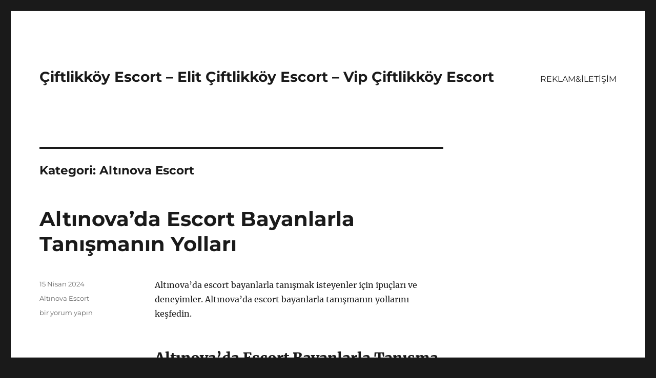

--- FILE ---
content_type: text/html
request_url: https://ciftlikkoyescort.net/category/altinova-escort/
body_size: 15162
content:
<!DOCTYPE html>
<html lang="tr" class="no-js">
<head>
<meta charset="UTF-8">
<meta name="viewport" content="width=device-width, initial-scale=1">
<link rel="profile" href="https://gmpg.org/xfn/11">
<script>(function(html){html.className = html.className.replace(/\bno-js\b/,'js')})(document.documentElement);</script>
<meta name='robots' content='index, follow, max-image-preview:large, max-snippet:-1, max-video-preview:-1' />
<!-- This site is optimized with the Yoast SEO plugin v21.7 - https://yoast.com/wordpress/plugins/seo/ -->
<title>Altınova Escort - Yalova Bayan Escort İlan Sitesi</title>
<link rel="canonical" href="https://ciftlikkoyescort.net/category/altinova-escort/" />
<link rel="next" href="https://ciftlikkoyescort.net/category/altinova-escort/page/2/" />
<meta property="og:locale" content="tr_TR" />
<meta property="og:type" content="article" />
<meta property="og:title" content="Altınova Escort - Yalova Bayan Escort İlan Sitesi" />
<meta property="og:url" content="https://ciftlikkoyescort.net/category/altinova-escort/" />
<meta property="og:site_name" content="Çiftlikköy Escort - Elit Çiftlikköy Escort - Vip Çiftlikköy Escort" />
<meta name="twitter:card" content="summary_large_image" />
<script type="application/ld+json" class="yoast-schema-graph">{"@context":"https://schema.org","@graph":[{"@type":"CollectionPage","@id":"https://ciftlikkoyescort.net/category/altinova-escort/","url":"https://ciftlikkoyescort.net/category/altinova-escort/","name":"Altınova Escort - Yalova Bayan Escort İlan Sitesi","isPartOf":{"@id":"https://ciftlikkoyescort.net/#website"},"breadcrumb":{"@id":"https://ciftlikkoyescort.net/category/altinova-escort/#breadcrumb"},"inLanguage":"tr"},{"@type":"BreadcrumbList","@id":"https://ciftlikkoyescort.net/category/altinova-escort/#breadcrumb","itemListElement":[{"@type":"ListItem","position":1,"name":"Anasayfa","item":"https://ciftlikkoyescort.net/"},{"@type":"ListItem","position":2,"name":"Altınova Escort"}]},{"@type":"WebSite","@id":"https://ciftlikkoyescort.net/#website","url":"https://ciftlikkoyescort.net/","name":"Çiftlikköy Escort - Elit Çiftlikköy Escort - Vip Çiftlikköy Escort","description":"","potentialAction":[{"@type":"SearchAction","target":{"@type":"EntryPoint","urlTemplate":"https://ciftlikkoyescort.net/?s={search_term_string}"},"query-input":"required name=search_term_string"}],"inLanguage":"tr"}]}</script>
<!-- / Yoast SEO plugin. -->
<link rel="alternate" type="application/rss+xml" title="Çiftlikköy Escort - Elit Çiftlikköy Escort - Vip Çiftlikköy Escort &raquo; akışı" href="https://ciftlikkoyescort.net/feed/" />
<link rel="alternate" type="application/rss+xml" title="Çiftlikköy Escort - Elit Çiftlikköy Escort - Vip Çiftlikköy Escort &raquo; yorum akışı" href="https://ciftlikkoyescort.net/comments/feed/" />
<link rel="alternate" type="application/rss+xml" title="Çiftlikköy Escort - Elit Çiftlikköy Escort - Vip Çiftlikköy Escort &raquo; Altınova Escort kategori akışı" href="https://ciftlikkoyescort.net/category/altinova-escort/feed/" />
<style id='wp-img-auto-sizes-contain-inline-css'>
img:is([sizes=auto i],[sizes^="auto," i]){contain-intrinsic-size:3000px 1500px}
/*# sourceURL=wp-img-auto-sizes-contain-inline-css */
</style>
<style id='wp-block-library-inline-css'>
:root{--wp-block-synced-color:#7a00df;--wp-block-synced-color--rgb:122,0,223;--wp-bound-block-color:var(--wp-block-synced-color);--wp-editor-canvas-background:#ddd;--wp-admin-theme-color:#007cba;--wp-admin-theme-color--rgb:0,124,186;--wp-admin-theme-color-darker-10:#006ba1;--wp-admin-theme-color-darker-10--rgb:0,107,160.5;--wp-admin-theme-color-darker-20:#005a87;--wp-admin-theme-color-darker-20--rgb:0,90,135;--wp-admin-border-width-focus:2px}@media (min-resolution:192dpi){:root{--wp-admin-border-width-focus:1.5px}}.wp-element-button{cursor:pointer}:root .has-very-light-gray-background-color{background-color:#eee}:root .has-very-dark-gray-background-color{background-color:#313131}:root .has-very-light-gray-color{color:#eee}:root .has-very-dark-gray-color{color:#313131}:root .has-vivid-green-cyan-to-vivid-cyan-blue-gradient-background{background:linear-gradient(135deg,#00d084,#0693e3)}:root .has-purple-crush-gradient-background{background:linear-gradient(135deg,#34e2e4,#4721fb 50%,#ab1dfe)}:root .has-hazy-dawn-gradient-background{background:linear-gradient(135deg,#faaca8,#dad0ec)}:root .has-subdued-olive-gradient-background{background:linear-gradient(135deg,#fafae1,#67a671)}:root .has-atomic-cream-gradient-background{background:linear-gradient(135deg,#fdd79a,#004a59)}:root .has-nightshade-gradient-background{background:linear-gradient(135deg,#330968,#31cdcf)}:root .has-midnight-gradient-background{background:linear-gradient(135deg,#020381,#2874fc)}:root{--wp--preset--font-size--normal:16px;--wp--preset--font-size--huge:42px}.has-regular-font-size{font-size:1em}.has-larger-font-size{font-size:2.625em}.has-normal-font-size{font-size:var(--wp--preset--font-size--normal)}.has-huge-font-size{font-size:var(--wp--preset--font-size--huge)}.has-text-align-center{text-align:center}.has-text-align-left{text-align:left}.has-text-align-right{text-align:right}.has-fit-text{white-space:nowrap!important}#end-resizable-editor-section{display:none}.aligncenter{clear:both}.items-justified-left{justify-content:flex-start}.items-justified-center{justify-content:center}.items-justified-right{justify-content:flex-end}.items-justified-space-between{justify-content:space-between}.screen-reader-text{border:0;clip-path:inset(50%);height:1px;margin:-1px;overflow:hidden;padding:0;position:absolute;width:1px;word-wrap:normal!important}.screen-reader-text:focus{background-color:#ddd;clip-path:none;color:#444;display:block;font-size:1em;height:auto;left:5px;line-height:normal;padding:15px 23px 14px;text-decoration:none;top:5px;width:auto;z-index:100000}html :where(.has-border-color){border-style:solid}html :where([style*=border-top-color]){border-top-style:solid}html :where([style*=border-right-color]){border-right-style:solid}html :where([style*=border-bottom-color]){border-bottom-style:solid}html :where([style*=border-left-color]){border-left-style:solid}html :where([style*=border-width]){border-style:solid}html :where([style*=border-top-width]){border-top-style:solid}html :where([style*=border-right-width]){border-right-style:solid}html :where([style*=border-bottom-width]){border-bottom-style:solid}html :where([style*=border-left-width]){border-left-style:solid}html :where(img[class*=wp-image-]){height:auto;max-width:100%}:where(figure){margin:0 0 1em}html :where(.is-position-sticky){--wp-admin--admin-bar--position-offset:var(--wp-admin--admin-bar--height,0px)}@media screen and (max-width:600px){html :where(.is-position-sticky){--wp-admin--admin-bar--position-offset:0px}}
/*# sourceURL=wp-block-library-inline-css */
</style><style id='global-styles-inline-css'>
:root{--wp--preset--aspect-ratio--square: 1;--wp--preset--aspect-ratio--4-3: 4/3;--wp--preset--aspect-ratio--3-4: 3/4;--wp--preset--aspect-ratio--3-2: 3/2;--wp--preset--aspect-ratio--2-3: 2/3;--wp--preset--aspect-ratio--16-9: 16/9;--wp--preset--aspect-ratio--9-16: 9/16;--wp--preset--color--black: #000000;--wp--preset--color--cyan-bluish-gray: #abb8c3;--wp--preset--color--white: #fff;--wp--preset--color--pale-pink: #f78da7;--wp--preset--color--vivid-red: #cf2e2e;--wp--preset--color--luminous-vivid-orange: #ff6900;--wp--preset--color--luminous-vivid-amber: #fcb900;--wp--preset--color--light-green-cyan: #7bdcb5;--wp--preset--color--vivid-green-cyan: #00d084;--wp--preset--color--pale-cyan-blue: #8ed1fc;--wp--preset--color--vivid-cyan-blue: #0693e3;--wp--preset--color--vivid-purple: #9b51e0;--wp--preset--color--dark-gray: #1a1a1a;--wp--preset--color--medium-gray: #686868;--wp--preset--color--light-gray: #e5e5e5;--wp--preset--color--blue-gray: #4d545c;--wp--preset--color--bright-blue: #007acc;--wp--preset--color--light-blue: #9adffd;--wp--preset--color--dark-brown: #402b30;--wp--preset--color--medium-brown: #774e24;--wp--preset--color--dark-red: #640c1f;--wp--preset--color--bright-red: #ff675f;--wp--preset--color--yellow: #ffef8e;--wp--preset--gradient--vivid-cyan-blue-to-vivid-purple: linear-gradient(135deg,rgb(6,147,227) 0%,rgb(155,81,224) 100%);--wp--preset--gradient--light-green-cyan-to-vivid-green-cyan: linear-gradient(135deg,rgb(122,220,180) 0%,rgb(0,208,130) 100%);--wp--preset--gradient--luminous-vivid-amber-to-luminous-vivid-orange: linear-gradient(135deg,rgb(252,185,0) 0%,rgb(255,105,0) 100%);--wp--preset--gradient--luminous-vivid-orange-to-vivid-red: linear-gradient(135deg,rgb(255,105,0) 0%,rgb(207,46,46) 100%);--wp--preset--gradient--very-light-gray-to-cyan-bluish-gray: linear-gradient(135deg,rgb(238,238,238) 0%,rgb(169,184,195) 100%);--wp--preset--gradient--cool-to-warm-spectrum: linear-gradient(135deg,rgb(74,234,220) 0%,rgb(151,120,209) 20%,rgb(207,42,186) 40%,rgb(238,44,130) 60%,rgb(251,105,98) 80%,rgb(254,248,76) 100%);--wp--preset--gradient--blush-light-purple: linear-gradient(135deg,rgb(255,206,236) 0%,rgb(152,150,240) 100%);--wp--preset--gradient--blush-bordeaux: linear-gradient(135deg,rgb(254,205,165) 0%,rgb(254,45,45) 50%,rgb(107,0,62) 100%);--wp--preset--gradient--luminous-dusk: linear-gradient(135deg,rgb(255,203,112) 0%,rgb(199,81,192) 50%,rgb(65,88,208) 100%);--wp--preset--gradient--pale-ocean: linear-gradient(135deg,rgb(255,245,203) 0%,rgb(182,227,212) 50%,rgb(51,167,181) 100%);--wp--preset--gradient--electric-grass: linear-gradient(135deg,rgb(202,248,128) 0%,rgb(113,206,126) 100%);--wp--preset--gradient--midnight: linear-gradient(135deg,rgb(2,3,129) 0%,rgb(40,116,252) 100%);--wp--preset--font-size--small: 13px;--wp--preset--font-size--medium: 20px;--wp--preset--font-size--large: 36px;--wp--preset--font-size--x-large: 42px;--wp--preset--spacing--20: 0.44rem;--wp--preset--spacing--30: 0.67rem;--wp--preset--spacing--40: 1rem;--wp--preset--spacing--50: 1.5rem;--wp--preset--spacing--60: 2.25rem;--wp--preset--spacing--70: 3.38rem;--wp--preset--spacing--80: 5.06rem;--wp--preset--shadow--natural: 6px 6px 9px rgba(0, 0, 0, 0.2);--wp--preset--shadow--deep: 12px 12px 50px rgba(0, 0, 0, 0.4);--wp--preset--shadow--sharp: 6px 6px 0px rgba(0, 0, 0, 0.2);--wp--preset--shadow--outlined: 6px 6px 0px -3px rgb(255, 255, 255), 6px 6px rgb(0, 0, 0);--wp--preset--shadow--crisp: 6px 6px 0px rgb(0, 0, 0);}:where(.is-layout-flex){gap: 0.5em;}:where(.is-layout-grid){gap: 0.5em;}body .is-layout-flex{display: flex;}.is-layout-flex{flex-wrap: wrap;align-items: center;}.is-layout-flex > :is(*, div){margin: 0;}body .is-layout-grid{display: grid;}.is-layout-grid > :is(*, div){margin: 0;}:where(.wp-block-columns.is-layout-flex){gap: 2em;}:where(.wp-block-columns.is-layout-grid){gap: 2em;}:where(.wp-block-post-template.is-layout-flex){gap: 1.25em;}:where(.wp-block-post-template.is-layout-grid){gap: 1.25em;}.has-black-color{color: var(--wp--preset--color--black) !important;}.has-cyan-bluish-gray-color{color: var(--wp--preset--color--cyan-bluish-gray) !important;}.has-white-color{color: var(--wp--preset--color--white) !important;}.has-pale-pink-color{color: var(--wp--preset--color--pale-pink) !important;}.has-vivid-red-color{color: var(--wp--preset--color--vivid-red) !important;}.has-luminous-vivid-orange-color{color: var(--wp--preset--color--luminous-vivid-orange) !important;}.has-luminous-vivid-amber-color{color: var(--wp--preset--color--luminous-vivid-amber) !important;}.has-light-green-cyan-color{color: var(--wp--preset--color--light-green-cyan) !important;}.has-vivid-green-cyan-color{color: var(--wp--preset--color--vivid-green-cyan) !important;}.has-pale-cyan-blue-color{color: var(--wp--preset--color--pale-cyan-blue) !important;}.has-vivid-cyan-blue-color{color: var(--wp--preset--color--vivid-cyan-blue) !important;}.has-vivid-purple-color{color: var(--wp--preset--color--vivid-purple) !important;}.has-black-background-color{background-color: var(--wp--preset--color--black) !important;}.has-cyan-bluish-gray-background-color{background-color: var(--wp--preset--color--cyan-bluish-gray) !important;}.has-white-background-color{background-color: var(--wp--preset--color--white) !important;}.has-pale-pink-background-color{background-color: var(--wp--preset--color--pale-pink) !important;}.has-vivid-red-background-color{background-color: var(--wp--preset--color--vivid-red) !important;}.has-luminous-vivid-orange-background-color{background-color: var(--wp--preset--color--luminous-vivid-orange) !important;}.has-luminous-vivid-amber-background-color{background-color: var(--wp--preset--color--luminous-vivid-amber) !important;}.has-light-green-cyan-background-color{background-color: var(--wp--preset--color--light-green-cyan) !important;}.has-vivid-green-cyan-background-color{background-color: var(--wp--preset--color--vivid-green-cyan) !important;}.has-pale-cyan-blue-background-color{background-color: var(--wp--preset--color--pale-cyan-blue) !important;}.has-vivid-cyan-blue-background-color{background-color: var(--wp--preset--color--vivid-cyan-blue) !important;}.has-vivid-purple-background-color{background-color: var(--wp--preset--color--vivid-purple) !important;}.has-black-border-color{border-color: var(--wp--preset--color--black) !important;}.has-cyan-bluish-gray-border-color{border-color: var(--wp--preset--color--cyan-bluish-gray) !important;}.has-white-border-color{border-color: var(--wp--preset--color--white) !important;}.has-pale-pink-border-color{border-color: var(--wp--preset--color--pale-pink) !important;}.has-vivid-red-border-color{border-color: var(--wp--preset--color--vivid-red) !important;}.has-luminous-vivid-orange-border-color{border-color: var(--wp--preset--color--luminous-vivid-orange) !important;}.has-luminous-vivid-amber-border-color{border-color: var(--wp--preset--color--luminous-vivid-amber) !important;}.has-light-green-cyan-border-color{border-color: var(--wp--preset--color--light-green-cyan) !important;}.has-vivid-green-cyan-border-color{border-color: var(--wp--preset--color--vivid-green-cyan) !important;}.has-pale-cyan-blue-border-color{border-color: var(--wp--preset--color--pale-cyan-blue) !important;}.has-vivid-cyan-blue-border-color{border-color: var(--wp--preset--color--vivid-cyan-blue) !important;}.has-vivid-purple-border-color{border-color: var(--wp--preset--color--vivid-purple) !important;}.has-vivid-cyan-blue-to-vivid-purple-gradient-background{background: var(--wp--preset--gradient--vivid-cyan-blue-to-vivid-purple) !important;}.has-light-green-cyan-to-vivid-green-cyan-gradient-background{background: var(--wp--preset--gradient--light-green-cyan-to-vivid-green-cyan) !important;}.has-luminous-vivid-amber-to-luminous-vivid-orange-gradient-background{background: var(--wp--preset--gradient--luminous-vivid-amber-to-luminous-vivid-orange) !important;}.has-luminous-vivid-orange-to-vivid-red-gradient-background{background: var(--wp--preset--gradient--luminous-vivid-orange-to-vivid-red) !important;}.has-very-light-gray-to-cyan-bluish-gray-gradient-background{background: var(--wp--preset--gradient--very-light-gray-to-cyan-bluish-gray) !important;}.has-cool-to-warm-spectrum-gradient-background{background: var(--wp--preset--gradient--cool-to-warm-spectrum) !important;}.has-blush-light-purple-gradient-background{background: var(--wp--preset--gradient--blush-light-purple) !important;}.has-blush-bordeaux-gradient-background{background: var(--wp--preset--gradient--blush-bordeaux) !important;}.has-luminous-dusk-gradient-background{background: var(--wp--preset--gradient--luminous-dusk) !important;}.has-pale-ocean-gradient-background{background: var(--wp--preset--gradient--pale-ocean) !important;}.has-electric-grass-gradient-background{background: var(--wp--preset--gradient--electric-grass) !important;}.has-midnight-gradient-background{background: var(--wp--preset--gradient--midnight) !important;}.has-small-font-size{font-size: var(--wp--preset--font-size--small) !important;}.has-medium-font-size{font-size: var(--wp--preset--font-size--medium) !important;}.has-large-font-size{font-size: var(--wp--preset--font-size--large) !important;}.has-x-large-font-size{font-size: var(--wp--preset--font-size--x-large) !important;}
/*# sourceURL=global-styles-inline-css */
</style>
<style id='classic-theme-styles-inline-css'>
/*! This file is auto-generated */
.wp-block-button__link{color:#fff;background-color:#32373c;border-radius:9999px;box-shadow:none;text-decoration:none;padding:calc(.667em + 2px) calc(1.333em + 2px);font-size:1.125em}.wp-block-file__button{background:#32373c;color:#fff;text-decoration:none}
/*# sourceURL=/wp-includes/css/classic-themes.min.css */
</style>
<!-- <link rel='stylesheet' id='twentysixteen-fonts-css' href='https://ciftlikkoyescort.net/wp-content/themes/twentysixteen/fonts/merriweather-plus-montserrat-plus-inconsolata.css?ver=20230328' media='all' /> -->
<!-- <link rel='stylesheet' id='genericons-css' href='https://ciftlikkoyescort.net/wp-content/themes/twentysixteen/genericons/genericons.css?ver=20201208' media='all' /> -->
<!-- <link rel='stylesheet' id='twentysixteen-style-css' href='https://ciftlikkoyescort.net/wp-content/themes/twentysixteen/style.css?ver=20231107' media='all' /> -->
<!-- <link rel='stylesheet' id='twentysixteen-block-style-css' href='https://ciftlikkoyescort.net/wp-content/themes/twentysixteen/css/blocks.css?ver=20231016' media='all' /> -->
<link rel="stylesheet" type="text/css" href="//ciftlikkoyescort.net/wp-content/cache/wpfc-minified/f2zrcgzf/2kyqz.css" media="all"/>
<script src='//ciftlikkoyescort.net/wp-content/cache/wpfc-minified/d7gsxuy/2kyqz.js' type="text/javascript"></script>
<!-- <script src="https://ciftlikkoyescort.net/wp-includes/js/jquery/jquery.min.js?ver=3.7.1" id="jquery-core-js"></script> -->
<!-- <script src="https://ciftlikkoyescort.net/wp-includes/js/jquery/jquery-migrate.min.js?ver=3.4.1" id="jquery-migrate-js"></script> -->
<script id="twentysixteen-script-js-extra">
var screenReaderText = {"expand":"Alt men\u00fcy\u00fc geni\u015flet","collapse":"Alt men\u00fcy\u00fc toparla"};
//# sourceURL=twentysixteen-script-js-extra
</script>
<script src='//ciftlikkoyescort.net/wp-content/cache/wpfc-minified/dr5b3nd7/2kyqz.js' type="text/javascript"></script>
<!-- <script src="https://ciftlikkoyescort.net/wp-content/themes/twentysixteen/js/functions.js?ver=20230629" id="twentysixteen-script-js" defer data-wp-strategy="defer"></script> -->
<link rel="https://api.w.org/" href="https://ciftlikkoyescort.net/wp-json/" /><link rel="alternate" title="JSON" type="application/json" href="https://ciftlikkoyescort.net/wp-json/wp/v2/categories/6" /><link rel="EditURI" type="application/rsd+xml" title="RSD" href="https://ciftlikkoyescort.net/xmlrpc.php?rsd" />
<meta name="generator" content="WordPress 6.9" />
<link rel="amphtml" href="https://ciftlikkoyescort-net.kuzi107.xyz/gmpfk/amp/category/altinova-escort/"/>
<link rel="icon" href="https://ciftlikkoyescort.net/wp-content/uploads/2025/04/favicon-32x32-1.png" sizes="32x32" />
<link rel="icon" href="https://ciftlikkoyescort.net/wp-content/uploads/2025/04/favicon-32x32-1.png" sizes="192x192" />
<link rel="apple-touch-icon" href="https://ciftlikkoyescort.net/wp-content/uploads/2025/04/favicon-32x32-1.png" />
<meta name="msapplication-TileImage" content="https://ciftlikkoyescort.net/wp-content/uploads/2025/04/favicon-32x32-1.png" />
</head>
<body class="archive category category-altinova-escort category-6 wp-embed-responsive wp-theme-twentysixteen hfeed">
<div id="page" class="site">
<div class="site-inner">
<a class="skip-link screen-reader-text" href="#content">
İçeriğe geç		</a>
<header id="masthead" class="site-header">
<div class="site-header-main">
<div class="site-branding">
<p class="site-title"><a href="https://ciftlikkoyescort.net/" rel="home">Çiftlikköy Escort &#8211; Elit Çiftlikköy Escort &#8211; Vip Çiftlikköy Escort</a></p>
</div><!-- .site-branding -->
<button id="menu-toggle" class="menu-toggle">Menü</button>
<div id="site-header-menu" class="site-header-menu">
<nav id="site-navigation" class="main-navigation" aria-label="Birincil menü">
<div class="menu-partner-container"><ul id="menu-partner" class="primary-menu"><li id="menu-item-41" class="menu-item menu-item-type-post_type menu-item-object-page menu-item-41"><a href="https://ciftlikkoyescort.net/reklamiletisim/">REKLAM&#038;İLETİŞİM</a></li>
</ul></div>							</nav><!-- .main-navigation -->
<nav id="social-navigation" class="social-navigation" aria-label="Sosyal bağlantılar menüsü">
<div class="menu-partner-container"><ul id="menu-partner-1" class="social-links-menu"><li class="menu-item menu-item-type-post_type menu-item-object-page menu-item-41"><a href="https://ciftlikkoyescort.net/reklamiletisim/"><span class="screen-reader-text">REKLAM&#038;İLETİŞİM</span></a></li>
</ul></div>							</nav><!-- .social-navigation -->
</div><!-- .site-header-menu -->
</div><!-- .site-header-main -->
</header><!-- .site-header -->
<div id="content" class="site-content">
<div id="primary" class="content-area">
<main id="main" class="site-main">
<header class="page-header">
<h1 class="page-title">Kategori: <span>Altınova Escort</span></h1>			</header><!-- .page-header -->
<article id="post-118" class="post-118 post type-post status-publish format-standard hentry category-altinova-escort">
<header class="entry-header">
<h2 class="entry-title"><a href="https://ciftlikkoyescort.net/altinovada-escort-bayanlarla-tanismanin-yollari/" rel="bookmark">Altınova&#8217;da Escort Bayanlarla Tanışmanın Yolları</a></h2>	</header><!-- .entry-header -->
<div class="entry-content">
<p>Altınova&#8217;da escort bayanlarla tanışmak isteyenler için ipuçları ve deneyimler. Altınova&#8217;da escort bayanlarla tanışmanın yollarını keşfedin.</p>
<h2>Altınova&#8217;da Escort Bayanlarla Tanışma İpuçları</h2>
<p>Altınova&#8217;da escort bayanlarla tanışmak isteyenler için bazı ipuçlarına göz atalım. İlk olarak, güvenilir ve tanınmış escort bayan sitelerini tercih etmek önemlidir. Bu sitelerdeki profilleri inceleyerek, beklentilerinize uygun olan bayanları seçebilirsiniz. Ayrıca, iletişim bilgileri ve fiyatlandırmaları hakkında detaylı bilgi almak için bayanlarla iletişime geçebilirsiniz.</p>
<p>Ayrıca, tanışma öncesi bayanlarla iletişim kurarak beklentilerinizi ve sınırlarınızı net bir şekilde belirtmek önemlidir. Böylece karşılıklı memnuniyeti sağlamak daha kolay olacaktır. Unutmayın, saygı ve dürüstlük her ilişkide önemlidir. Tanışma sırasında da escort bayanlara karşı nazik ve kibar olmak, olumlu bir deneyim yaşamanızı sağlayacaktır.</p>
<p>Son olarak, gizlilik konusuna da dikkat etmek önemlidir. Tanışma ve görüşmelerin gizliliğine önem veren escort bayanlarla iletişim kurmak, güvenli ve keyifli bir deneyim yaşamanızı sağlayacaktır. Bu ipuçlarını dikkate alarak, Altınova&#8217;da escort bayanlarla tanışma sürecini daha keyifli ve güvenilir hale getirebilirsiniz.</p>
<h2>Altınova&#8217;da Escort Bayanlarla Tanışma Deneyimleri</h2>
<p>Günümüzde internetin yaygınlaşmasıyla birlikte insanlar farklı tanışma platformları aracılığıyla yeni kişilerle tanışma fırsatı bulabiliyor. Altınova&#8217;da escort bayanlarla tanışmak isteyenler için de bu platformlar oldukça kullanışlı olabiliyor. Ancak bu tür deneyimlerde dikkat edilmesi gereken bazı noktalar bulunuyor. </p>
<p><strong>Altınova&#8217;da escort bayanlarla tanışma deneyimleri</strong> işte tam da bu noktada devreye giriyor. Bu deneyimler sayesinde insanlar daha önce bu tür bir deneyim yaşamamış olsalar bile nasıl davranmaları gerektiğini ve nelere dikkat etmeleri gerektiğini öğrenme fırsatı bulabiliyorlar. </p>
<p>Ayrıca <strong>Altınova&#8217;da escort bayanlarla tanışma ipuçları</strong> da bu deneyimleri daha kolay ve keyifli hale getirebilir. İnsanlar doğru platformları kullanarak ve iletişim kurarken dikkat etmeleri gereken noktaları öğrenerek daha olumlu deneyimler yaşayabilirler.</p>
<p>Sonuç olarak, <strong>Altınova&#8217;da escort bayanlarla tanışma deneyimleri</strong> insanlara hem eğlenceli hem de öğretici bir deneyim sunabilir. Önemli olan doğru iletişim kurmak ve karşılıklı saygı çerçevesinde hareket etmektir.</p>
</div><!-- .entry-content -->
<footer class="entry-footer">
<span class="byline"><span class="author vcard"><img alt='' src='https://secure.gravatar.com/avatar/03f815122812595655228fef3a24359be30bd1cff2d64a35abfd110c9258b00c?s=49&#038;d=mm&#038;r=g' srcset='https://secure.gravatar.com/avatar/03f815122812595655228fef3a24359be30bd1cff2d64a35abfd110c9258b00c?s=98&#038;d=mm&#038;r=g 2x' class='avatar avatar-49 photo' height='49' width='49' decoding='async'/><span class="screen-reader-text">Yazar </span> <a class="url fn n" href="https://ciftlikkoyescort.net/author/partner/">partner</a></span></span><span class="posted-on"><span class="screen-reader-text">Yayın tarihi </span><a href="https://ciftlikkoyescort.net/altinovada-escort-bayanlarla-tanismanin-yollari/" rel="bookmark"><time class="entry-date published updated" datetime="2024-04-15T16:09:55+03:00">15 Nisan 2024</time></a></span><span class="cat-links"><span class="screen-reader-text">Kategoriler </span><a href="https://ciftlikkoyescort.net/category/altinova-escort/" rel="category tag">Altınova Escort</a></span><span class="comments-link"><a href="https://ciftlikkoyescort.net/altinovada-escort-bayanlarla-tanismanin-yollari/#respond"><span class="screen-reader-text">Altınova&#8217;da Escort Bayanlarla Tanışmanın Yolları için</span> bir yorum yapın</a></span>			</footer><!-- .entry-footer -->
</article><!-- #post-118 -->
<article id="post-117" class="post-117 post type-post status-publish format-standard hentry category-altinova-escort">
<header class="entry-header">
<h2 class="entry-title"><a href="https://ciftlikkoyescort.net/altinova-merkez-escort-bayanlarla-eglenceli-geceler/" rel="bookmark">Altınova Merkez Escort Bayanlarla Eğlenceli Geceler</a></h2>	</header><!-- .entry-header -->
<div class="entry-content">
<p>Altınova Merkez Escort Bayanlarıyla eğlenceli geceler yaşamak isteyenler için tanıtım ve buluşma detayları.</p>
<h2>Altınova Merkez Escort Bayanlar: Tanıtımı</h2>
<p>Altınova merkezde hizmet veren birbirinden güzel ve çekici <strong>escort bayanlar</strong> ile tanışmaya hazır mısınız? Altınova’da eğlenceli ve unutulmaz geceler geçirmek isteyen beyler için ideal bir seçenek olan escort bayanlar, sizlere unutulmaz deneyimler yaşatmak için buradalar.</p>
<p>Altınova merkez escort bayanlarla tanışmak için yapmanız gereken tek şey, sitemizdeki profilleri incelemek ve aradığınız özelliklere sahip olan bayanı seçerek randevu almak. Sonrasında unutulmaz bir gece sizleri bekliyor olacak.</p>
<p>Eğlenceli ve keyifli zaman geçirmek isteyen beyler için Altınova merkezde hizmet veren escort bayanlar, her türlü isteğinize ve fantazinize cevap verecek donanıma sahiptir. Güvenilir ve profesyonel hizmet anlayışı ile sizlere unutulmaz bir deneyim yaşatacak olan escort bayanlarla tanışmak için hemen sitemizi ziyaret edin.</p>
<h2>Eğlenceli Geceler için Escort Bayanlarla Buluşma</h2>
<p><strong>Altınova Merkez Escort Bayanlar</strong>, size eşsiz bir gece geçirmeniz için yardımcı olabilir. Eğer yalnız ve sıkıcı gecelerden sıkıldıysanız, Altınova&#8217;da bulunan escort bayanlarla tanışarak hayatınıza renk katabilirsiniz. Bu bayanlar, size unutulmaz bir gece yaşatmak için buradalar.</p>
<p><strong>Eğlenceli geceler</strong> için en ideal seçeneklerden biri de Altınova escort bayanlarla buluşmaktır. Bu bayanlarla geçireceğiniz zamanın keyfini çıkarmak için sadece bir adım ötesindesiniz. Eğlenceli aktiviteler ve unutulmaz anılar için hemen bir escort bayanla iletişime geçebilirsiniz.</p>
<p><strong>Escort bayanlarla buluşma</strong> deneyimi yaşamak isteyenler için Altınova Merkez’deki eskort hizmetleri oldukça idealdir. Bu bayanlar, size sadece eğlenceli bir gece sunmakla kalmaz, aynı zamanda size eşlik eden samimi bir arkadaşlık sunarlar. Yalnızlık hissinizi giderecek ve size unutulmaz anlar yaşatacaklar.</p>
<p>Eğlenceli ve heyecan dolu bir gece için <strong>Altınova Merkez escort bayanlar</strong> ile iletişime geçmek için vakit kaybetmeyin. Bu bayanlar, size isterseniz eğlenceli bir gece geçirebilmeniz için eşlik eder, isterseniz samimi bir akşam yemeği eşliği sunarlar. Onlarla her türlü aktiviteyi gerçekleştirebilirsiniz. Sadece bir telefon uzaklıktalar!</p>
</div><!-- .entry-content -->
<footer class="entry-footer">
<span class="byline"><span class="author vcard"><img alt='' src='https://secure.gravatar.com/avatar/03f815122812595655228fef3a24359be30bd1cff2d64a35abfd110c9258b00c?s=49&#038;d=mm&#038;r=g' srcset='https://secure.gravatar.com/avatar/03f815122812595655228fef3a24359be30bd1cff2d64a35abfd110c9258b00c?s=98&#038;d=mm&#038;r=g 2x' class='avatar avatar-49 photo' height='49' width='49' decoding='async'/><span class="screen-reader-text">Yazar </span> <a class="url fn n" href="https://ciftlikkoyescort.net/author/partner/">partner</a></span></span><span class="posted-on"><span class="screen-reader-text">Yayın tarihi </span><a href="https://ciftlikkoyescort.net/altinova-merkez-escort-bayanlarla-eglenceli-geceler/" rel="bookmark"><time class="entry-date published updated" datetime="2024-04-15T16:09:55+03:00">15 Nisan 2024</time></a></span><span class="cat-links"><span class="screen-reader-text">Kategoriler </span><a href="https://ciftlikkoyescort.net/category/altinova-escort/" rel="category tag">Altınova Escort</a></span><span class="comments-link"><a href="https://ciftlikkoyescort.net/altinova-merkez-escort-bayanlarla-eglenceli-geceler/#respond"><span class="screen-reader-text">Altınova Merkez Escort Bayanlarla Eğlenceli Geceler için</span> bir yorum yapın</a></span>			</footer><!-- .entry-footer -->
</article><!-- #post-117 -->
<article id="post-115" class="post-115 post type-post status-publish format-standard hentry category-altinova-escort">
<header class="entry-header">
<h2 class="entry-title"><a href="https://ciftlikkoyescort.net/altinova-anal-escort-bayanlarla-farkli-deneyimler/" rel="bookmark">Altınova Anal Escort Bayanlarla Farklı Deneyimler</a></h2>	</header><!-- .entry-header -->
<div class="entry-content">
<p>Altınova&#8217;da anal escort bayanlarla tanışın ve farklı deneyimler yaşayın. Anal escort hizmetleri için en iyi seçenekler burada!</p>
<h2>Altınova Anal Escort Bayanlarla Tanışma</h2>
<p><strong>Altınova Anal Escort Bayanlarla Tanışma</strong> konusunda merak edilenlerin cevaplarını bu yazımızda bulabilirsiniz. Herkesin farklı tercihleri olduğunu biliyoruz ve bu tercihlere saygı duyulması gerektiğine inanıyoruz. Altınova&#8217;da bulunan anal escort bayanlarla tanışarak farklı deneyimler yaşamak isteyen beyler için bu yazıyı kaleme aldık.</p>
<p>Anal escort bayanlarla tanışmak isteyen kişilerin öncelikle güvenilir ve profesyonel bir hizmet almak istediklerini biliyoruz. Bu sebeple, Altınova bölgesinde faaliyet gösteren güvenilir escort ajansları ve bağımsız anal escort bayanları sizin için araştırdık. Siz de bu yazıyı okuyarak güvenilir ve kaliteli hizmet sunan anal escort bayanlarla tanışabilirsiniz. Farklı deneyimler için adım atabilirsiniz.</p>
<p>Altınova&#8217;da bulunan anal escort bayanlarla tanışma konusunda bir diğer önemli konu ise gizlilik ve saygıdır. Herkesin özel hayatı olduğunun bilincinde olarak, gizliliğe ve saygıya önem veren anal escort bayanlarla tanışmak isteyen kişilerin dikkat etmesi gereken noktaları da bu yazıda sizlerle paylaşacağız.</p>
<p>Siz de farklı bir deneyim yaşamak istiyorsanız ve Altınova&#8217;da bulunan anal escort bayanlarla tanışmak istiyorsanız, bu yazımızı dikkatlice okuyarak doğru tercihlerde bulunabilirsiniz. Anal escort hizmetleri konusunda bilgi sahibi olmak ve güvenilir hizmetlerden yararlanmak için sizleri bu yazımızı okumaya davet ediyoruz.</p>
<h2>Farklı Deneyimler İçin Anal Escort Hizmetleri</h2>
<p><strong>Anal escort bayan</strong> hizmetleri, farklı deneyim arayan kişilere hitap eden özel bir hizmettir. Bu hizmeti sunan eskort bayanlar, anal ilişki konusunda deneyimli ve profesyonel kişilerdir. Bu sayede, kullanıcılar yeni ve farklı cinsel deneyimler yaşayabilirler.</p>
<p><strong>Anal escort bayanlarla tanışma</strong> imkanı, farklı fantezileri olan kişiler için harika bir seçenektir. Bu bayanlar, cinsel ilişki sırasında her türlü isteğinizi karşılamak için hazırdır. Bu sayede, kullanıcılar hayallerindeki deneyimleri gerçeğe dönüştürebilirler.</p>
<p><strong>Anal escort hizmetleri</strong> almak isteyen kişiler, güvenilir ve deneyimli bayanlarla iletişim kurmalıdır. Bu sayede, sağlıklı ve güvenli bir şekilde bu hizmetten faydalanabilirler. Ayrıca, anal ilişki konusunda bilgi sahibi olmayan kişilere rehberlik edebilecek profesyonellikte bayanlar tercih etmek önemlidir.</p>
<p>Bu hizmetten faydalanacak kişiler, <strong>anal escort bayanlarla</strong> iletişime geçerek randevu alabilirler. Bu sayede, özel ve farklı bir deneyim yaşama fırsatı bulabilirler. Bu hizmet, kullanıcıların cinsel yaşamlarını renklendirmek için harika bir seçenektir.</p>
</div><!-- .entry-content -->
<footer class="entry-footer">
<span class="byline"><span class="author vcard"><img alt='' src='https://secure.gravatar.com/avatar/03f815122812595655228fef3a24359be30bd1cff2d64a35abfd110c9258b00c?s=49&#038;d=mm&#038;r=g' srcset='https://secure.gravatar.com/avatar/03f815122812595655228fef3a24359be30bd1cff2d64a35abfd110c9258b00c?s=98&#038;d=mm&#038;r=g 2x' class='avatar avatar-49 photo' height='49' width='49' decoding='async'/><span class="screen-reader-text">Yazar </span> <a class="url fn n" href="https://ciftlikkoyescort.net/author/partner/">partner</a></span></span><span class="posted-on"><span class="screen-reader-text">Yayın tarihi </span><a href="https://ciftlikkoyescort.net/altinova-anal-escort-bayanlarla-farkli-deneyimler/" rel="bookmark"><time class="entry-date published updated" datetime="2024-04-15T16:09:54+03:00">15 Nisan 2024</time></a></span><span class="cat-links"><span class="screen-reader-text">Kategoriler </span><a href="https://ciftlikkoyescort.net/category/altinova-escort/" rel="category tag">Altınova Escort</a></span><span class="comments-link"><a href="https://ciftlikkoyescort.net/altinova-anal-escort-bayanlarla-farkli-deneyimler/#respond"><span class="screen-reader-text">Altınova Anal Escort Bayanlarla Farklı Deneyimler için</span> bir yorum yapın</a></span>			</footer><!-- .entry-footer -->
</article><!-- #post-115 -->
<article id="post-116" class="post-116 post type-post status-publish format-standard hentry category-altinova-escort">
<header class="entry-header">
<h2 class="entry-title"><a href="https://ciftlikkoyescort.net/altinova-genc-escort-bayanlarla-heyecan-dolu-anlar/" rel="bookmark">Altınova Genç Escort Bayanlarla Heyecan Dolu Anlar</a></h2>	</header><!-- .entry-header -->
<div class="entry-content">
<p>Altınova&#8217;da genç escort bayanlarla unutulmaz anlar yaşayın. Heyecan dolu buluşmalar için hemen iletişime geçin.</p>
<h2>Altınova Genç Escort Bayanlar</h2>
<p><strong>Altınova Genç Escort Bayanlar</strong> arasında bulunan birçok genç ve enerjik hatun, size heyecan dolu anlar yaşatmak için hazır bekliyor. Bu genç escort bayanlarla birlikte olmak, monoton hayatınıza renk ve tutku katmak için harika bir fırsat olabilir. Gençliklerinin vermiş olduğu enerji ve istekle, size unutulmaz anlar yaşatacak olan bu bayanlarla, keyifli bir deneyim yaşamak mümkün. Onların genç ve dinamik ruhları sizin de enerjinizi yükseltecek ve hayata daha pozitif bakmanızı sağlayacaktır.</p>
<p>Altınova genç escort bayanlarla beraber olmak, size sadece heyecan dolu anlar yaşatmakla kalmayacak aynı zamanda hayatınıza yeni bir bakış açısı kazandıracaktır. Bu genç ve dinamik hatunlarla birlikte geçirdiğiniz her an, sizin için unutulmaz bir deneyim olacaktır. Genç escort bayanlarla birlikteyken, stres ve sıkıntılardan uzaklaşıp, sadece anın tadını çıkarabileceksiniz. Onların enerjisi size de yansıyacak ve hayatınızın daha keyifli ve renkli olmasını sağlayacaktır.</p>
<p>Altınova genç escort bayanlar, sadece fiziksel güzellikleriyle değil aynı zamanda gösterdikleri ilgi ve alaka ile de kendilerini öne çıkarıyor. Sizi anlayan ve size gerçek bir partner gibi davranan bu genç hatunlar, her zaman yanınızda olacak ve size istediğiniz gibi bir beraberlik sunacaklar. Size eşlik ederken sadece fiziksel değil aynı zamanda duygusal olarak da size destek olacaklar ve hayatınıza değer katacaklar.</p>
<p>Altınova&#8217;da bulunan genç escort bayanlarla birlikte olmak, sıradan ilişkilerden sıkıldıysanız, size farklı ve özel bir deneyim yaşama fırsatı sunuyor. Bu genç bayanlarla birlikteyken, hayatınızın en güzel ve tutkulu anlarını yaşayacak ve kendinizi yenilenmiş hissedeceksiniz. Onlarla birlikte olduğunuz her an, sıra dışı ve unutulmaz bir deneyim olacak ve sizin için vazgeçilmez bir yaşamaya dönüşecektir.</p>
<h2>Heyecan Dolu Anlar</h2>
<p>Genç escort bayanlarla yaşanan heyecan dolu anlar, hayatınıza renk katmak ve stresinizi azaltmak için harika bir fırsat sunar. Bu özel deneyimler sayesinde monoton hayatınızı geride bırakabilir ve tutkulu bir şekilde eğlenceye dalarak unutulmaz anlar yaşayabilirsiniz.</p>
<p><strong>Genç escort bayanlar</strong> size sadece cinsel bir deneyim sunmakla kalmaz, aynı zamanda sizi dinlerler, sizi anlarlar ve size gerçek bir arkadaşlık sunarlar. Bu sayede yalnızlık hissinizden kurtulur, içsel huzurunuzu bulabilirsiniz.</p>
<p><strong>Heyecan dolu anlar</strong> geçirmek isteyenler için genç escort bayanlar, enerjik ve canlı kişilikleriyle size unutulmaz bir deneyim yaşatır. Onlarla vakit geçirmek, sizi sıradanlıktan kurtaracak ve adrenalin dolu anlar yaşamanızı sağlayacaktır.</p>
<p>Eğer hayatınıza heyecan katan ve unutulmaz anlar yaşamanızı sağlayan bir deneyim arıyorsanız, genç escort bayanlarla vakit geçirmek tam da size göre olabilir. Bu özel deneyimler sayesinde hem bedeninizi hem de ruhunuzu doyuma ulaştırabilir ve hayatınıza yeni bir perspektif kazandırabilirsiniz.</p>
</div><!-- .entry-content -->
<footer class="entry-footer">
<span class="byline"><span class="author vcard"><img alt='' src='https://secure.gravatar.com/avatar/03f815122812595655228fef3a24359be30bd1cff2d64a35abfd110c9258b00c?s=49&#038;d=mm&#038;r=g' srcset='https://secure.gravatar.com/avatar/03f815122812595655228fef3a24359be30bd1cff2d64a35abfd110c9258b00c?s=98&#038;d=mm&#038;r=g 2x' class='avatar avatar-49 photo' height='49' width='49' loading='lazy' decoding='async'/><span class="screen-reader-text">Yazar </span> <a class="url fn n" href="https://ciftlikkoyescort.net/author/partner/">partner</a></span></span><span class="posted-on"><span class="screen-reader-text">Yayın tarihi </span><a href="https://ciftlikkoyescort.net/altinova-genc-escort-bayanlarla-heyecan-dolu-anlar/" rel="bookmark"><time class="entry-date published updated" datetime="2024-04-15T16:09:54+03:00">15 Nisan 2024</time></a></span><span class="cat-links"><span class="screen-reader-text">Kategoriler </span><a href="https://ciftlikkoyescort.net/category/altinova-escort/" rel="category tag">Altınova Escort</a></span><span class="comments-link"><a href="https://ciftlikkoyescort.net/altinova-genc-escort-bayanlarla-heyecan-dolu-anlar/#respond"><span class="screen-reader-text">Altınova Genç Escort Bayanlarla Heyecan Dolu Anlar için</span> bir yorum yapın</a></span>			</footer><!-- .entry-footer -->
</article><!-- #post-116 -->
<article id="post-113" class="post-113 post type-post status-publish format-standard hentry category-altinova-escort">
<header class="entry-header">
<h2 class="entry-title"><a href="https://ciftlikkoyescort.net/altinova-sisman-escort-bayanlarla-mutlu-anlar/" rel="bookmark">Altınova Şişman Escort Bayanlarla Mutlu anlar</a></h2>	</header><!-- .entry-header -->
<div class="entry-content">
<p>Altınova&#8217;da şişman escort bayanlarla tanışın ve mutlu anlar yaşayın. Olumlu iletişim için şimdi iletişime geçin.</p>
<h2>Altınova Şişman Escort Bayanlarla Tanışma</h2>
<p><strong>Altınova Şişman Escort Bayanlarla</strong> tanışmak, yeni insanlarla tanışmak için harika bir fırsat sunar. Bu tanışma, her iki tarafın da yeni deneyimler kazanmasını sağlar ve farklı bakış açılarıyla zenginleşme fırsatı sunar. Bu bayanlarla tanışmak, size güzel anılar ve mutlu anlar yaşatır. Özgüveninizi artırır ve sosyal çevrenizi geliştirmenize yardımcı olur.</p>
<p><strong>Altınova Şişman Escort Bayanlarla</strong> tanışmak, olumlu bir iletişim kurmak için harika bir fırsattır. İyi iletişim, herhangi bir ilişkinin temelidir ve <strong>şişman escort bayanlarla tanışma</strong>, size bu beceriyi geliştirme fırsatı sunar. Karşılıklı anlayışı artırır ve farklı insanlarla iletişim kurmayı öğrenmenizi sağlar. Bu da hayatınızın diğer alanlarında size katkı sağlar.</p>
<p><strong>Altınova Şişman Escort Bayanlarla</strong> tanışmak, sadece cinsel ilişki için değil, arkadaşlık ve dostluk kurmak için de harika bir şanstır. Bu tanışma, karşılıklı saygı ve anlayışı geliştirir. Yeni insanlarla tanışmak, hayatınızı zenginleştirir ve farklı perspektifler kazanmanıza yardımcı olur.</p>
<p><strong>Altınova Şişman Escort Bayanlarla</strong> tanışmak, yeni insanlarla tanışmak ve farklı deneyimler kazanmak için harika bir fırsattır. Bu tanışma, size güzel anılar ve mutlu anılar yaşatır. Özgüveninizi artırır ve sosyal çevrenizi geliştirmenize yardımcı olur.</p>
<h2>Mutlu Anlar İçin Altınova Şişman Escort Bayanlarla Olumlu İletişim</h2>
<p>Altınova Şişman escort bayanlarla iletişim kurarken olumlu bir tutum takınmak, mutlu anlar yaşamanızı sağlayabilir. Bu bayanlarla tanışma sürecinde karşılıklı saygı ve anlayış önemlidir. İletişim kurarken nazik ve anlayışlı olmak, güzel bir deneyim yaşamanızı sağlayabilir. Bu nedenle, Altınova Şişman escort bayanlarla buluşurken olumlu bir şekilde iletişim kurmaya özen göstermek önemlidir.</p>
<p>İyi iletişim kurmak için öncelikle karşınızdaki kişinin duygularına saygı duymak gerekir. Empati kurmak, onların duygularını anlamak ve onlara değer verdiğinizi göstermek için önemlidir. İletişim sırasında karşılıklı anlayış, güven ve açıklık sağlamak mutlu anlar yaşamanızı kolaylaştırabilir.</p>
<p>Altınova Şişman escort bayanlarla olumlu iletişim kurmak için samimiyet ve içtenlik önemlidir. Kendinizi doğal bir şekilde ifade ederek, karşınızdaki kişiyle samimi bir iletişim kurabilirsiniz. Bu sayede, mutlu anlar geçirebilir ve keyifli zamanlar geçirebilirsiniz.</p>
<p>Özetlemek gerekirse, Altınova Şişman escort bayanlarla olumlu iletişim kurmak için nazik, anlayışlı, empatisi yüksek ve samimi olmak önemlidir. Bu tutumla iletişim kurduğunuzda, mutlu anlar yaşamanız kaçınılmaz olacaktır.</p>
</div><!-- .entry-content -->
<footer class="entry-footer">
<span class="byline"><span class="author vcard"><img alt='' src='https://secure.gravatar.com/avatar/03f815122812595655228fef3a24359be30bd1cff2d64a35abfd110c9258b00c?s=49&#038;d=mm&#038;r=g' srcset='https://secure.gravatar.com/avatar/03f815122812595655228fef3a24359be30bd1cff2d64a35abfd110c9258b00c?s=98&#038;d=mm&#038;r=g 2x' class='avatar avatar-49 photo' height='49' width='49' loading='lazy' decoding='async'/><span class="screen-reader-text">Yazar </span> <a class="url fn n" href="https://ciftlikkoyescort.net/author/partner/">partner</a></span></span><span class="posted-on"><span class="screen-reader-text">Yayın tarihi </span><a href="https://ciftlikkoyescort.net/altinova-sisman-escort-bayanlarla-mutlu-anlar/" rel="bookmark"><time class="entry-date published updated" datetime="2024-04-15T16:09:53+03:00">15 Nisan 2024</time></a></span><span class="cat-links"><span class="screen-reader-text">Kategoriler </span><a href="https://ciftlikkoyescort.net/category/altinova-escort/" rel="category tag">Altınova Escort</a></span><span class="comments-link"><a href="https://ciftlikkoyescort.net/altinova-sisman-escort-bayanlarla-mutlu-anlar/#respond"><span class="screen-reader-text">Altınova Şişman Escort Bayanlarla Mutlu anlar için</span> bir yorum yapın</a></span>			</footer><!-- .entry-footer -->
</article><!-- #post-113 -->
<article id="post-114" class="post-114 post type-post status-publish format-standard hentry category-altinova-escort">
<header class="entry-header">
<h2 class="entry-title"><a href="https://ciftlikkoyescort.net/altinovada-hard-escort-bayanlarla-sinirsiz-zevkler/" rel="bookmark">Altınova&#8217;da Hard Escort Bayanlarla Sınırsız Zevkler</a></h2>	</header><!-- .entry-header -->
<div class="entry-content">
<p>Altınova&#8217;da escort bayanlarla tanışın ve sınırsız zevklerin keyfini çıkarın. Hard escort bayanlarla unutulmaz deneyimler yaşayın.</p>
<h2>Altınova&#8217;da Escort Bayanlarla Tanışma</h2>
<p>Altınova&#8217;da escort bayanlarla tanışma fırsatı bulmak isteyenler için birçok seçenek mevcuttur. Bu bölgede yaşayanlar ya da ziyaret edenler, sınırları zorlayacakları bir gece geçirmek istediklerinde, escort bayanlar ile iletişime geçebilirler. Altınova&#8217;da bulunan birçok tanışma platformu veya arkadaşlık siteleri sayesinde, istedikleri özelliklere sahip escort bayanlarla iletişim kurabilir ve eğlenceli bir gece geçirebilirler.</p>
<p>Escort bayanlar genellikle sınırsız hizmet sunan kişilerdir. Bu nedenle, zevk almak ve eğlenceli vakit geçirmek isteyenler için ideal bir seçenektirler. Altınova&#8217;da bulunan escort bayanlarla tanışmanın en kolay yolu, internet üzerinden bu bayanlarla iletişim kurmaktır. Birçok escort bayanın kendi kişisel web siteleri veya sosyal medya hesapları bulunmaktadır. Bu platformlardan iletişim kurarak, randevu alabilir ve unutulmaz bir gece geçirebilirsiniz.</p>
<p>Altınova&#8217;da escort bayanlarla tanışma deneyimi yaşamak isteyenlerin dikkat etmesi gereken birkaç önemli nokta bulunmaktadır. Öncelikle, güvenilir ve saygın bir escort bayan ile iletişim kurmak önemlidir. Ayrıca, randevu almadan önce bayanın tercih ettiği iletişim yöntemleri hakkında bilgi sahibi olmak ve kurallara uymak gerekmektedir. Bu sayede, her iki taraf da karşılıklı olarak keyifli bir gece geçirebilir.</p>
<p>Altınova&#8217;da bulunan escort bayanlarla tanışma deneyimi, heyecan verici ve zevkli bir macera olabilir. Ancak, bu deneyimden en iyi şekilde faydalanmak ve olumlu bir deneyim yaşamak için, doğru iletişim ve saygılı davranışlar sergilemek önemlidir. Bu şekilde, unutulmaz bir gece geçirebilir ve sınırsız zevklerin keyfini çıkarabilirsiniz.</p>
<h2>Hard Escort Bayanlarla Sınırsız Zevklerin Keyfi</h2>
<p>Altınova&#8217;da bulunan sınırsız ve keyifli zamanlar geçirmek isteyen beyler için en ideal seçeneklerden biri hard escort bayanlarla tanışmaktır. Bu özel kadınlar, size unutulmaz bir deneyim yaşatmak için her türlü zevki sunmaya hazırdırlar. Sınırsızlığı ve tutkuyu bir arada yaşamak isteyen beyler için hard escort bayanlar en iyi seçenektir.</p>
<p>Hard escort bayanlarla tanışmak için birçok farklı platformu kullanabilirsiniz. İnternet sitemizde, size en uygun hard escort bayanları bulabilir ve onlarla iletişime geçebilirsiniz. Bu özel ve ateşli kadınlarla geçireceğiniz zaman, hayatınızın en özel anlarından biri olabilir.</p>
<p>Altınova&#8217;da hard escort bayanlarla tanışmak, size sınırsız zevklerin keyfini çıkarma fırsatı sunacaktır. Bu özel kadınlar, sizin isteklerinizi karşılamak ve sizi mutlu etmek için ellerinden geleni yapacaklardır. Sınırsız zevklerin keyfini çıkarmak için hemen bu özel kadınlarla iletişime geçebilirsiniz.</p>
<p>Hard escort bayanlarla tanışmak, hayatınıza renk katacak ve unutulmaz anılar biriktirmenizi sağlayacaktır. Sınırsız zevklerin keyfini çıkarmak için bu özel kadınları tercih edebilirsiniz. Hayatınızın en özel anlarını yaşamak için hemen harekete geçin.</p>
</div><!-- .entry-content -->
<footer class="entry-footer">
<span class="byline"><span class="author vcard"><img alt='' src='https://secure.gravatar.com/avatar/03f815122812595655228fef3a24359be30bd1cff2d64a35abfd110c9258b00c?s=49&#038;d=mm&#038;r=g' srcset='https://secure.gravatar.com/avatar/03f815122812595655228fef3a24359be30bd1cff2d64a35abfd110c9258b00c?s=98&#038;d=mm&#038;r=g 2x' class='avatar avatar-49 photo' height='49' width='49' loading='lazy' decoding='async'/><span class="screen-reader-text">Yazar </span> <a class="url fn n" href="https://ciftlikkoyescort.net/author/partner/">partner</a></span></span><span class="posted-on"><span class="screen-reader-text">Yayın tarihi </span><a href="https://ciftlikkoyescort.net/altinovada-hard-escort-bayanlarla-sinirsiz-zevkler/" rel="bookmark"><time class="entry-date published updated" datetime="2024-04-15T16:09:53+03:00">15 Nisan 2024</time></a></span><span class="cat-links"><span class="screen-reader-text">Kategoriler </span><a href="https://ciftlikkoyescort.net/category/altinova-escort/" rel="category tag">Altınova Escort</a></span><span class="comments-link"><a href="https://ciftlikkoyescort.net/altinovada-hard-escort-bayanlarla-sinirsiz-zevkler/#respond"><span class="screen-reader-text">Altınova&#8217;da Hard Escort Bayanlarla Sınırsız Zevkler için</span> bir yorum yapın</a></span>			</footer><!-- .entry-footer -->
</article><!-- #post-114 -->
<article id="post-110" class="post-110 post type-post status-publish format-standard hentry category-altinova-escort">
<header class="entry-header">
<h2 class="entry-title"><a href="https://ciftlikkoyescort.net/altinova-gercek-escort-bayanlarla-ozel-bulusmalar/" rel="bookmark">Altınova Gerçek Escort Bayanlarla Özel Buluşmalar</a></h2>	</header><!-- .entry-header -->
<div class="entry-content">
<p>Altınova&#8217;da gerçek escort bayanlarla özel buluşmaların keyfini çıkarın. Profesyonel ve tatmin edici deneyim için hemen randevu alın.</p>
<h2>Altınova Gerçek Escort Bayanlar</h2>
<p><strong>Altınova</strong> bölgesinde yaşayan beyler, özel buluşmaların keyfini çıkarmak için gerçek escort bayanlarla tanışmaya hazır olun. </p>
<p><strong>Gerçek escort bayanlar</strong>, sizlere unutulmaz deneyimler yaşatmak için özel olarak seçilmiş ve eğitilmiş profesyonellerdir. Onlarla geçireceğiniz zaman, sıradan bir buluşmadan çok daha fazlası olacak. </p>
<p>Eğlenceli, samimi ve tutkulu bir birliktelik için <strong>altınova escort</strong> bayanlarla iletişime geçebilir, hayatınıza renk katabilirsiniz. Kendinizi özel ve değerli hissetmek için hemen <strong>escort bayanlarla</strong> iletişime geçin ve unutulmaz anlar yaşayın. </p>
<h2>Özel Buluşmaların Keyfi</h2>
<p><strong>Altınova</strong>’da gerçek escort bayanlarla hayatınıza renk katmaya ne dersiniz? Özel buluşmaların keyfini çıkarmak için doğru adrestesiniz. Kendinizi özel hissetmek ve unutulmaz anlar yaşamak için gerçek escort bayanlarla tanışabilirsiniz. </p>
<p><strong>Özel</strong> buluşmalarınızı renklendirecek, size eşlik edecek harika escort bayanlarla keyifli anlar yaşayabilirsiniz. Altınova’nın güzelliklerini keşfederken, yanınızda size eşlik edecek gerçek escort bayanlarla farklı deneyimler yaşayabilirsiniz. </p>
<p>Birbirinden özel escort bayanlarla tanışarak, sıra dışı anlar yaşamak için harekete geçebilirsiniz. <strong>Özel</strong> buluşmalarda size eşlik edecek bayanlarla unutulmaz anlar yaşarken, hayatınıza renk katmanın keyfini çıkarabilirsiniz. </p>
<p>Güzel ve özel escort bayanlarla tanışarak, hayatınıza yeni bir heyecan katmak için hemen iletişime geçebilirsiniz. <strong>Özel</strong> buluşmalarda size eşlik edecek gerçek escort bayanlarla unutulmaz anlar yaşayarak, keyifli bir deneyim yaşayabilirsiniz. </p>
</div><!-- .entry-content -->
<footer class="entry-footer">
<span class="byline"><span class="author vcard"><img alt='' src='https://secure.gravatar.com/avatar/03f815122812595655228fef3a24359be30bd1cff2d64a35abfd110c9258b00c?s=49&#038;d=mm&#038;r=g' srcset='https://secure.gravatar.com/avatar/03f815122812595655228fef3a24359be30bd1cff2d64a35abfd110c9258b00c?s=98&#038;d=mm&#038;r=g 2x' class='avatar avatar-49 photo' height='49' width='49' loading='lazy' decoding='async'/><span class="screen-reader-text">Yazar </span> <a class="url fn n" href="https://ciftlikkoyescort.net/author/partner/">partner</a></span></span><span class="posted-on"><span class="screen-reader-text">Yayın tarihi </span><a href="https://ciftlikkoyescort.net/altinova-gercek-escort-bayanlarla-ozel-bulusmalar/" rel="bookmark"><time class="entry-date published updated" datetime="2024-04-15T16:09:52+03:00">15 Nisan 2024</time></a></span><span class="cat-links"><span class="screen-reader-text">Kategoriler </span><a href="https://ciftlikkoyescort.net/category/altinova-escort/" rel="category tag">Altınova Escort</a></span><span class="comments-link"><a href="https://ciftlikkoyescort.net/altinova-gercek-escort-bayanlarla-ozel-bulusmalar/#respond"><span class="screen-reader-text">Altınova Gerçek Escort Bayanlarla Özel Buluşmalar için</span> bir yorum yapın</a></span>			</footer><!-- .entry-footer -->
</article><!-- #post-110 -->
<article id="post-111" class="post-111 post type-post status-publish format-standard hentry category-altinova-escort">
<header class="entry-header">
<h2 class="entry-title"><a href="https://ciftlikkoyescort.net/altinova-seksi-escort-bayanlarla-tutkulu-dakikalar/" rel="bookmark">Altınova Seksi Escort Bayanlarla Tutkulu Dakikalar</a></h2>	</header><!-- .entry-header -->
<div class="entry-content">
<p>Altınova&#8217;da tutkulu dakikalar için seksi escort bayanlarla unutulmaz anlar yaşayın. Heyecan dolu anlar için en özel escort bayanlar burada!</p>
<h2>Altınova Seksi Escort Bayanlar</h2>
<p><strong>Altınova seksi escort bayanlar</strong> ile birlikte tutkulu dakikaların keyfini çıkarmak isteyen beyler için harika bir fırsat var. Altınova’da bulunan birbirinden güzel ve çekici escort bayanlar, size unutulmaz bir deneyim yaşatmak için sabırsızlanıyor. Kendinizi özel ve şımartılmış hissetmek istiyorsanız, Altınova escort bayanlarla yaşayacağınız tutkulu dakikalar size tam olarak bunu sunacak.</p>
<p><strong>Altınova seksi escort bayanlarla</strong> bir araya geldiğinizde, sadece cinsel tatmin değil, aynı zamanda doyumsuz bir karşılıklı anlayış ve paylaşım da yaşayacaksınız. Bu bayanlar, size sadece fiziksel olarak değil, aynı zamanda ruhsal olarak da destek olacak ve size eşsiz bir deneyim sunacaklar.</p>
<p>Eğer monoton bir ilişki veya cinsel hayattan sıkıldıysanız, <strong>Altınova seksi escort bayanlarla</strong> yaşayacağınız tutkulu dakikalar size hayatınızın en özel anılarından birini sunacak. Bu bayanlar, size sadece arzu edilen bir ilişki sunmakla kalmayacak, aynı zamanda hoş sohbetleri ve sıcak tavırlarıyla da sizi mest edecek.</p>
<p>Altınova’da yaşayan veya bu bölgeye ziyaret için gelen beyler için <strong>seksi escort bayanlarla</strong> yaşanacak tutkulu dakikaların keyfi, unutulmaz ve eşsiz olacak. Bu bayanlarla yaşayacağınız deneyim, sizi her anlamda memnun ve mutlu edecek. </p>
<h2>Tutkulu Dakikaların Keyfi</h2>
<p>Her insanın hayatında tutkulu ve heyecan dolu dakikalara ihtiyacı vardır. Bu dakikalar, monoton hayatın getirdiği sıkıcılıktan kurtulmak ve heyecanı yeniden hissetmek için gereklidir. Tutkulu dakikalar, özellikle escort bayanlarla bir araya gelindiğinde daha da ateşli ve unutulmaz bir hal alabilir. Altınova&#8217;da bulunan seksi escort bayanlar, tutkulu dakikaların keyfini doyasıya çıkarmanız için hizmet vermektedir.</p>
<p>Altınova&#8217;da bulunan escort bayanlar, sadece güzellikleri ile değil aynı zamanda tutkulu ve ateşli kişilikleri ile de dikkat çekmektedir. Her erkeğin hayalini süsleyen seksi escort bayanlar, partnerlerine unutulmaz anlar yaşatmak için ellerinden geleni yapmaktadır. Siz de monoton hayatınıza renk katmak, tutkulu dakikaların keyfine varmak istiyorsanız, Altınova seksi escort bayanlar ile iletişime geçebilirsiniz.</p>
<p><strong>Escort bayanlar</strong> genellikle sadece cinsel birliktelik yaşatmak için tercih edilir ancak aslında onlarla birlikte tutkulu dakikaların keyfi çıkarılabilir. Partneriniz ile birlikte unutulmaz anlar yaşamak, sıradanlıktan sıyrılmak ve heyecanı tüm bedeninizde hissetmek için Altınova seksi escort bayanlarla iletişime geçebilirsiniz. Hayatınıza heyecan katmak için bu ateşli bayanlarla beraber tutkulu dakikaların keyfini çıkarabilirsiniz.</p>
<p>Altınova seksi escort bayanlarla tutkulu dakikaların keyfini çıkarmak, monoton hayatınıza renk katmak istiyorsanız, hemen iletişime geçebilir ve randevunuzu alabilirsiniz. Escort bayanlar, sizin isteklerinize ve ihtiyaçlarınıza göre hareket ederek size unutulmaz anlar yaşatmak için sabırsızlıkla beklemektedir. Tutkulu dakikaların keyfini çıkararak hayatınıza yeni bir soluk getirebilirsiniz.</p>
</div><!-- .entry-content -->
<footer class="entry-footer">
<span class="byline"><span class="author vcard"><img alt='' src='https://secure.gravatar.com/avatar/03f815122812595655228fef3a24359be30bd1cff2d64a35abfd110c9258b00c?s=49&#038;d=mm&#038;r=g' srcset='https://secure.gravatar.com/avatar/03f815122812595655228fef3a24359be30bd1cff2d64a35abfd110c9258b00c?s=98&#038;d=mm&#038;r=g 2x' class='avatar avatar-49 photo' height='49' width='49' loading='lazy' decoding='async'/><span class="screen-reader-text">Yazar </span> <a class="url fn n" href="https://ciftlikkoyescort.net/author/partner/">partner</a></span></span><span class="posted-on"><span class="screen-reader-text">Yayın tarihi </span><a href="https://ciftlikkoyescort.net/altinova-seksi-escort-bayanlarla-tutkulu-dakikalar/" rel="bookmark"><time class="entry-date published updated" datetime="2024-04-15T16:09:52+03:00">15 Nisan 2024</time></a></span><span class="cat-links"><span class="screen-reader-text">Kategoriler </span><a href="https://ciftlikkoyescort.net/category/altinova-escort/" rel="category tag">Altınova Escort</a></span><span class="comments-link"><a href="https://ciftlikkoyescort.net/altinova-seksi-escort-bayanlarla-tutkulu-dakikalar/#respond"><span class="screen-reader-text">Altınova Seksi Escort Bayanlarla Tutkulu Dakikalar için</span> bir yorum yapın</a></span>			</footer><!-- .entry-footer -->
</article><!-- #post-111 -->
<article id="post-112" class="post-112 post type-post status-publish format-standard hentry category-altinova-escort">
<header class="entry-header">
<h2 class="entry-title"><a href="https://ciftlikkoyescort.net/altinova-swinger-escort-bayanlarla-renkli-iliskiler/" rel="bookmark">Altınova Swinger Escort Bayanlarla Renkli İlişkiler</a></h2>	</header><!-- .entry-header -->
<div class="entry-content">
<p>Altınova&#8217;da swinger escort bayanlarla unutulmaz renkli ilişkilerin tadını çıkarın. Renkli ilişkilerin yararlarını öğrenin.</p>
<h2>Altınova&#8217;da Swinger Escort Bayanlar</h2>
<p><strong>Altınova swinger escort bayanlar</strong>, renkli ilişkilerin tadını çıkarmak isteyenler için harika bir seçenek sunmaktadır. Swinger escortlar, farklı cinsel deneyimleri ve eş değiştirme fantazileri ile renkli ilişkiler yaşamak isteyen çiftler ve bireyler için son derece çekici olabilir. Altınova&#8217;da bulunan swinger escort bayanlar, müşterilerine unutulmaz bir deneyim yaşatmak için ellerinden geleni yapmaktadır. Kendilerini ifade etme özgürlüğüne sahip olan swinger escortlar, renkli ilişkilerin keyfini çıkarmanıza yardımcı olacaktır.</p>
<p>Swinger escort bayanlar, müşterilerine sadece cinsel anlamda değil, aynı zamanda duygusal olarak da destek olabilmektedir. Renkli ilişkilerin yaşandığı bu özel deneyimde, çiftler arasındaki iletişim güçlenir ve ilişkiler daha sağlam bir temele oturabilir. Bu sayede, swinger escortlar sadece cinsel anlamda değil, aynı zamanda ilişkiler üzerinde de olumlu etkiler bırakabilirler. Altınova&#8217;da bulunan swinger escort bayanlarla yaşayacağınız renkli ilişkiler, hayatınıza pozitif bir enerji katacaktır.</p>
<p>Swinger escortlar, müşterilerine sağladıkları deneyimlerin yanı sıra, cinsellik hakkında farklı perspektifler sunabilirler. Renkli ilişkilerin faydaları konusunda danışmanlık yaparak, çiftlerin cinsellik konusundaki tabularını yıkabilmekte ve daha açık fikirli olmalarına yardımcı olabilmektedirler. Bu sayede, müşteriler swinger escortlar sayesinde cinsellik konusunda kendilerini daha rahat ifade edebilme şansı bulabilirler. Altınova&#8217;da bulunan swinger escort bayanlar, farklı cinsel deneyimlerin keyfini çıkarmak isteyenler için harika bir seçenek olmaya devam etmektedir.</p>
<h2>Renkli İlişkilerin Yararları</h2>
<p><strong>Renkli ilişkiler</strong> bir ilişkiye farklılık ve heyecan katar. Monotonluktan uzak, sıradışı bir ilişki yaşamak, ilişkideki tutkuyu ve enerjiyi canlı tutar. Rutinden uzaklaşmak, yeni deneyimler yaşamak her açıdan ilişkiyi olumlu etkiler.</p>
<p><strong>Farklı bakış açıları</strong> ve yaşam tarzları ilişkiye zenginlik katar. Birbirinden farklı insanların bir araya gelmesi ile ortaya çıkan çeşitlilik, ilişkiyi daha doyurucu hale getirir. Yeni şeyler öğrenmek, farklı düşünce tarzlarıyla tanışmak ilişkiyi geliştirir.</p>
<p><strong>Yaratıcı olma</strong> ihtiyacı duyan çiftler için renkli ilişkiler, yaratıcılığı tetikler. Birlikte yeni aktiviteler denemek, farklı hobiler edinmek ilişkiyi canlandırır. Bu sayede çiftler arasındaki bağ güçlenir, birlikte güzel anılar biriktirilir.</p>
</div><!-- .entry-content -->
<footer class="entry-footer">
<span class="byline"><span class="author vcard"><img alt='' src='https://secure.gravatar.com/avatar/03f815122812595655228fef3a24359be30bd1cff2d64a35abfd110c9258b00c?s=49&#038;d=mm&#038;r=g' srcset='https://secure.gravatar.com/avatar/03f815122812595655228fef3a24359be30bd1cff2d64a35abfd110c9258b00c?s=98&#038;d=mm&#038;r=g 2x' class='avatar avatar-49 photo' height='49' width='49' loading='lazy' decoding='async'/><span class="screen-reader-text">Yazar </span> <a class="url fn n" href="https://ciftlikkoyescort.net/author/partner/">partner</a></span></span><span class="posted-on"><span class="screen-reader-text">Yayın tarihi </span><a href="https://ciftlikkoyescort.net/altinova-swinger-escort-bayanlarla-renkli-iliskiler/" rel="bookmark"><time class="entry-date published updated" datetime="2024-04-15T16:09:52+03:00">15 Nisan 2024</time></a></span><span class="cat-links"><span class="screen-reader-text">Kategoriler </span><a href="https://ciftlikkoyescort.net/category/altinova-escort/" rel="category tag">Altınova Escort</a></span><span class="comments-link"><a href="https://ciftlikkoyescort.net/altinova-swinger-escort-bayanlarla-renkli-iliskiler/#respond"><span class="screen-reader-text">Altınova Swinger Escort Bayanlarla Renkli İlişkiler için</span> bir yorum yapın</a></span>			</footer><!-- .entry-footer -->
</article><!-- #post-112 -->
<article id="post-109" class="post-109 post type-post status-publish format-standard hentry category-altinova-escort">
<header class="entry-header">
<h2 class="entry-title"><a href="https://ciftlikkoyescort.net/altinova-kapali-escort-bayanlarla-gizemli-iliskiler/" rel="bookmark">Altınova Kapalı Escort Bayanlarla Gizemli İlişkiler</a></h2>	</header><!-- .entry-header -->
<div class="entry-content">
<p>Altınova&#8217;da kapalı escort bayanlar hakkında bilgi alın, gizemli ilişkilerin inceliklerini keşfedin.</p>
<h2>Altınova Kapalı Escort Bayanlar Nedir?</h2>
<p><strong>Altınova Kapalı Escort Bayanlar</strong> Nedir? Altınova&#8217;da kapalı escort bayanlar, gizemli ve özel ilişkiler arayan beyler için ideal bir seçenektir. Kapalı escort bayanlar, perde arkasında yaşanan, gizli kalan ilişkileri tercih ederler. Bu bayanlar, elit ve seçkin beylerle özel buluşmalar gerçekleştirir. Kapalı escort bayanlar, profesyonel ve güvenilir hizmet sunarak, müşterilerinin gizliliğini korur ve onlara unutulmaz deneyimler yaşatır. Altınova&#8217;da bulunan kapalı escort bayanlar, farklı beklentilere ve taleplere yanıt vererek, müşteri memnuniyetini en üst düzeyde tutarlar.</p>
<p><strong>Gizemli ilişkilerin püf noktaları</strong> nelerdir? Herkesin hayalini kurduğu gizemli bir ilişki, özel anlar yaşatırken, aynı zamanda heyecanı ve tutkuyu da beraberinde getirir. Gizemli ilişkilerde püf noktaları arasında, güven, saygı ve gizlilik büyük önem taşır. Partnerler arasındaki iletişim ve anlayış, gizemli ilişkilerin daha keyifli ve doyurucu olmasını sağlar. Aynı zamanda, spontane ve sürprizlerle dolu bir ilişki, gizemli anların yaşanmasına olanak tanır. Gizemli ilişkilerde, her iki tarafın da beklentilerini karşılayacak ortak noktalar bulunması, ilişkinin daha uzun süreli ve sağlam temeller üzerine kurulmasını sağlar.</p>
<p>Altınova&#8217;da bulunan kapalı escort bayanlarla yaşayacağınız gizemli ilişkiler, özel anlar ve unutulmaz deneyimler yaşamanızı sağlar. Bu özel ilişkiler, beylerin yoğun iş temposundan uzaklaşarak, stresten arınmalarını ve rahatlamalarını sağlar. Kapalı escort bayanlarla yaşayacağınız gizemli ilişkiler, hayatınıza heyecan ve tutku katacak, unutulmaz anılar biriktirmenize olanak tanıyacaktır. Altınova&#8217;da bulunan kapalı escort bayanlarla, gizemli ve özel ilişkilerin tadını çıkarabilir, yaşamınıza renk katabilirsiniz.</p>
<h2>Gizemli İlişkilerin Püf Noktaları</h2>
<p><strong>Gizemli İlişkilerin Püf Noktaları</strong> arıyorsanız, doğru yerdesiniz. Gizemli ilişkiler, her zaman merak uyandırıcı olmuştur. Bu tür ilişkilerde, iletişim önemli bir rol oynar. İletişimdeki gizem, çekiciliği artırabilir. İşte gizemli ilişkilerin püf noktaları:</p>
<p><strong>1. Sınırlarını Belirleme:</strong> Gizemli ilişkilerde, sınırların net bir şekilde belirlenmesi önemlidir. Partnerinizle neyin paylaşılacağını ve nelerin gizli kalacağını konuşmak, ilişkinin sağlıklı bir şekilde ilerlemesine yardımcı olabilir.</p>
<p><strong>2. Zamanı Doğru Kullanma:</strong> Gizemli ilişkilerde, doğru zamanlama çok önemlidir. Anlık duygusal tepkiler yerine, düşünerek ve planlayarak hareket etmek, ilişkinin gizemini koruyabilir.</p>
<p><strong>3. Karşılıklı Güven:</strong> Gizemli ilişkilerde, karşılıklı güven oldukça önemlidir. Partnerinizle kaliteli bir iletişim kurarak, güven duygusunu pekiştirebilirsiniz. Bu da ilişkinin gizemini korumak için etkili bir yoldur.</p>
</div><!-- .entry-content -->
<footer class="entry-footer">
<span class="byline"><span class="author vcard"><img alt='' src='https://secure.gravatar.com/avatar/03f815122812595655228fef3a24359be30bd1cff2d64a35abfd110c9258b00c?s=49&#038;d=mm&#038;r=g' srcset='https://secure.gravatar.com/avatar/03f815122812595655228fef3a24359be30bd1cff2d64a35abfd110c9258b00c?s=98&#038;d=mm&#038;r=g 2x' class='avatar avatar-49 photo' height='49' width='49' loading='lazy' decoding='async'/><span class="screen-reader-text">Yazar </span> <a class="url fn n" href="https://ciftlikkoyescort.net/author/partner/">partner</a></span></span><span class="posted-on"><span class="screen-reader-text">Yayın tarihi </span><a href="https://ciftlikkoyescort.net/altinova-kapali-escort-bayanlarla-gizemli-iliskiler/" rel="bookmark"><time class="entry-date published updated" datetime="2024-04-15T16:09:51+03:00">15 Nisan 2024</time></a></span><span class="cat-links"><span class="screen-reader-text">Kategoriler </span><a href="https://ciftlikkoyescort.net/category/altinova-escort/" rel="category tag">Altınova Escort</a></span><span class="comments-link"><a href="https://ciftlikkoyescort.net/altinova-kapali-escort-bayanlarla-gizemli-iliskiler/#respond"><span class="screen-reader-text">Altınova Kapalı Escort Bayanlarla Gizemli İlişkiler için</span> bir yorum yapın</a></span>			</footer><!-- .entry-footer -->
</article><!-- #post-109 -->
<nav class="navigation pagination" aria-label="Yazı sayfalandırması">
<h2 class="screen-reader-text">Yazı sayfalandırması</h2>
<div class="nav-links"><span aria-current="page" class="page-numbers current"><span class="meta-nav screen-reader-text">Sayfa </span>1</span>
<a class="page-numbers" href="https://ciftlikkoyescort.net/category/altinova-escort/page/2/"><span class="meta-nav screen-reader-text">Sayfa </span>2</a>
<span class="page-numbers dots">&hellip;</span>
<a class="page-numbers" href="https://ciftlikkoyescort.net/category/altinova-escort/page/4/"><span class="meta-nav screen-reader-text">Sayfa </span>4</a>
<a class="next page-numbers" href="https://ciftlikkoyescort.net/category/altinova-escort/page/2/">Sonraki sayfa</a></div>
</nav>
</main><!-- .site-main -->
</div><!-- .content-area -->
<aside id="secondary" class="sidebar widget-area">
</aside><!-- .sidebar .widget-area -->

</div><!-- .site-content -->
<footer id="colophon" class="site-footer">
<nav class="main-navigation" aria-label="Alt kısım birincil menü">
<div class="menu-partner-container"><ul id="menu-partner-2" class="primary-menu"><li class="menu-item menu-item-type-post_type menu-item-object-page menu-item-41"><a href="https://ciftlikkoyescort.net/reklamiletisim/">REKLAM&#038;İLETİŞİM</a></li>
</ul></div>				</nav><!-- .main-navigation -->
<nav class="social-navigation" aria-label="Alt kısım sosyal bağlantılar menüsü">
<div class="menu-partner-container"><ul id="menu-partner-3" class="social-links-menu"><li class="menu-item menu-item-type-post_type menu-item-object-page menu-item-41"><a href="https://ciftlikkoyescort.net/reklamiletisim/"><span class="screen-reader-text">REKLAM&#038;İLETİŞİM</span></a></li>
</ul></div>				</nav><!-- .social-navigation -->
<div class="site-info">
<a href="https://www.gercekescort.com/" title="escort bayan">escort bayan</a>
<span class="site-title"><a href="https://ciftlikkoyescort.net/" rel="home">Çiftlikköy Escort &#8211; Elit Çiftlikköy Escort &#8211; Vip Çiftlikköy Escort</a></span>
<a href="https://wordpress.org/" class="imprint">
WordPress gururla sunar				</a>
</div><!-- .site-info -->
</footer><!-- .site-footer -->
</div><!-- .site-inner -->
</div><!-- .site -->
<script type="speculationrules">
{"prefetch":[{"source":"document","where":{"and":[{"href_matches":"/*"},{"not":{"href_matches":["/wp-*.php","/wp-admin/*","/wp-content/uploads/*","/wp-content/*","/wp-content/plugins/*","/wp-content/themes/twentysixteen/*","/*\\?(.+)"]}},{"not":{"selector_matches":"a[rel~=\"nofollow\"]"}},{"not":{"selector_matches":".no-prefetch, .no-prefetch a"}}]},"eagerness":"conservative"}]}
</script>
<script defer src="https://static.cloudflareinsights.com/beacon.min.js/vcd15cbe7772f49c399c6a5babf22c1241717689176015" integrity="sha512-ZpsOmlRQV6y907TI0dKBHq9Md29nnaEIPlkf84rnaERnq6zvWvPUqr2ft8M1aS28oN72PdrCzSjY4U6VaAw1EQ==" data-cf-beacon='{"version":"2024.11.0","token":"021522c01786431aab8b6d990bf5e825","r":1,"server_timing":{"name":{"cfCacheStatus":true,"cfEdge":true,"cfExtPri":true,"cfL4":true,"cfOrigin":true,"cfSpeedBrain":true},"location_startswith":null}}' crossorigin="anonymous"></script>
</body>
</html><!-- WP Fastest Cache file was created in 0.128 seconds, on 23 January 2026 @ 22:46 -->